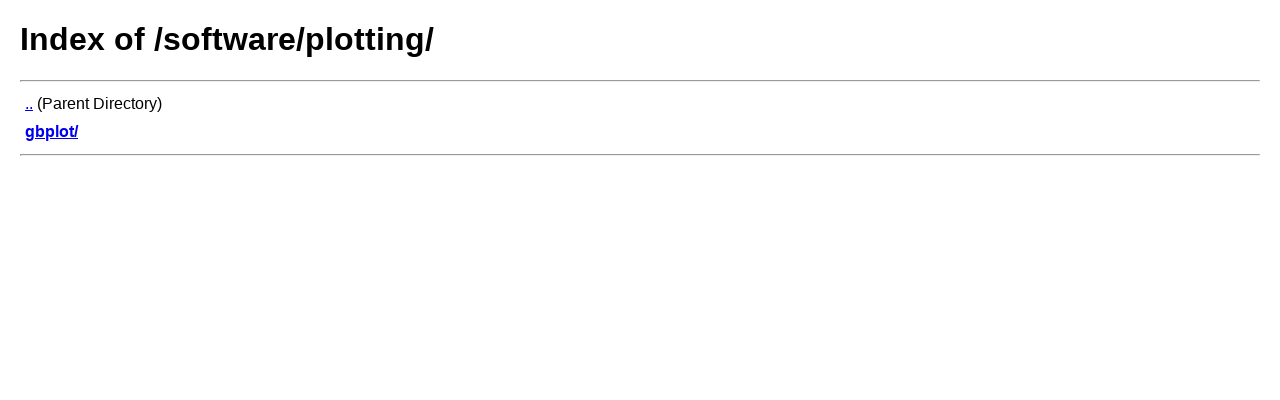

--- FILE ---
content_type: text/html; charset=utf-8
request_url: http://globec.whoi.edu/software/plotting/
body_size: 350
content:

<!DOCTYPE html>
<html>
<head>
    <title>Index of /software/plotting/</title>
    <style>
        body { font-family: Arial, sans-serif; margin: 20px; }
        .entry { padding: 5px; }
        .entry:hover { background-color: #f0f0f0; }
        .size { color: #666; }
        .dir { font-weight: bold; }
    </style>
</head>
<body>
    <h1>Index of /software/plotting/</h1>
    <hr>
    
    <div class="entry">
        <a href="../">..</a> (Parent Directory)
    </div>
    
    
    <div class="entry">
        <a href="/software/plotting/gbplot" class="dir">
            gbplot/
        </a>
        
    </div>
    
    <hr>
</body>
</html>